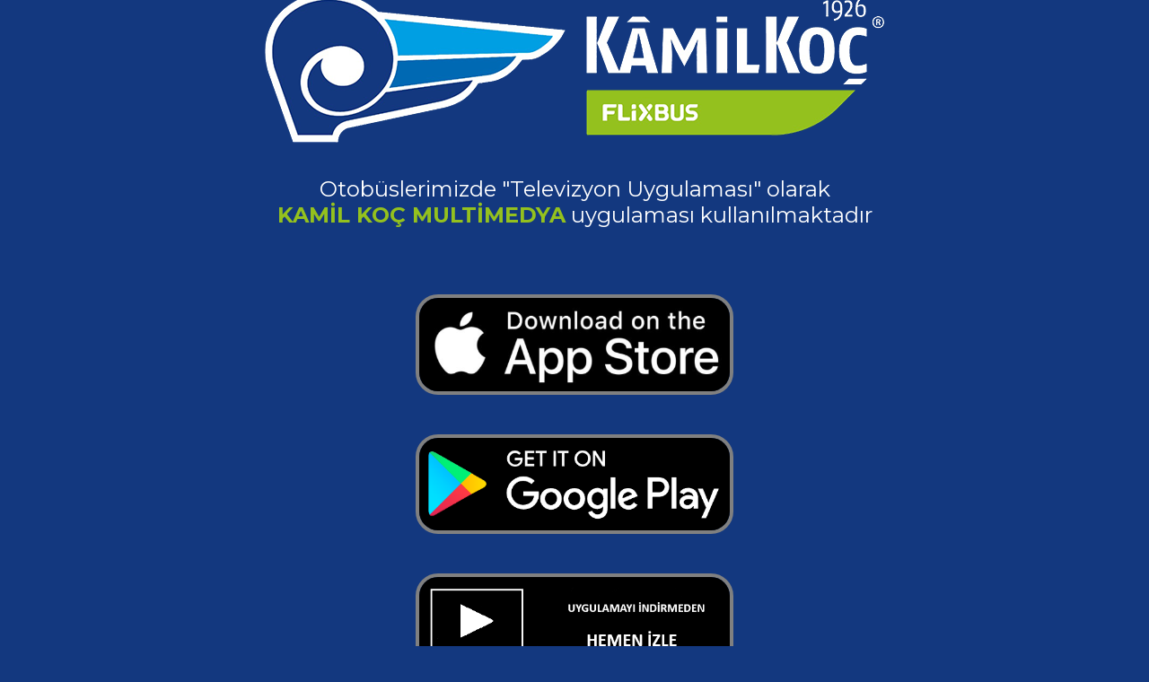

--- FILE ---
content_type: text/html
request_url: https://tv.kamilkoc.com.tr/
body_size: 788
content:
<!doctype html>
<html lang="tr">
<head>
    <meta charset="UTF-8">
    <meta name="viewport" content="width=device-width, initial-scale=1.0">
    <meta http-equiv="X-UA-Compatible" content="ie=edge">
    <title>KAMİL KOÇ MULTİMEDYA</title>
    <link rel="stylesheet" href="indexQRsettings/style2.css">
    <link href="https://fonts.googleapis.com/css2?family=Montserrat:wght@400;700&display=swap" rel="stylesheet">

</head>


<body>


<div class="header">
    <img src="indexQRsettings/imgKamilKoc.png" alt="">


</div>
<div class="header">
    <p class="header-text">Otobüslerimizde "Televizyon Uygulaması" olarak <br>
        <strong class="highlighted-text">KAMİL KOÇ MULTİMEDYA</strong> uygulaması kullanılmaktadır</p>
</div>

<div class="body">

    <form id="formSend" action="https://bus.ninova.com/qr-code/kamilkoc" method="post">
        
		<div class="cart">
            <button type="submit">
                <img src="indexQRsettings/imgIos.png" alt="">
            </button>
        </div>
        <div class="cart">
           <button type="submit">
                <img src="indexQRsettings/imgAndroid.png" alt="">
            </button>
        </div>
    </form>


    <form id="formSendWeb" action="https://bus.ninova.com/qr-code/kamilkocWeb" method="post">
        <div class="cart">
        <button type="submit">
            <img src="indexQRsettings/imgWeb.png" alt=""></a>
        </button>
    </div>
	
    </form>
    <br>

</div>
<div class="footer">
    <p class="footer-text">Televizyon ve radyo kanallarının bulunduğu
        Kamil Koç Multimedya içeriklerindeki yayınlar
        araçlarımızdaki uydu üzerinden verilmektedir</p>

</div>

   



</div>



<script src="indexQRsettings/formSendWeb.js"></script>
<script src="indexQRsettings/formSend.js"></script>



  


</body>
</html>


--- FILE ---
content_type: text/css
request_url: https://tv.kamilkoc.com.tr/indexQRsettings/style2.css
body_size: 531
content:
body {
    margin: 0;
    padding: 0;
    font-family: Arial, sans-serif;
    background: #13387f;
}
.error {
    display: flex;
    justify-content: center;
}
.error p{
    background-color: #ffffff;
    width: 300px;
    text-align: center;
    font-size: 20px;
    color: #000000;
    padding: 20px;
    border-radius: 10px;
}
.body {
    padding-bottom: 33px;
    padding-top: 8px;
    background-color: #13387f;
}
.header {
    background: #13387f;
    height: 150px;
    display: flex;
    justify-content: center;
    align-items: center;
}
.header img {
    max-width: 70%;
}
.cart {
    height: auto;
    display: flex;
    justify-content: center;
    align-items: center;
    margin: 0;
}
.cart img {
    width: 60%;
    margin: 20px;
    border-radius: 25px;
    border: gray 4px solid;
}
.cart button {
    background-color: #13387f;
    border: none;
}
.footer {
    background: transparent;
    height: 25px;
    display: flex;
    justify-content: center;
    align-items: center;
}
.footer-text{
    font-family: 'Montserrat', sans-serif;
    font-size: 20px;
    color: #ffffff;
    text-align: center;
}
@media only screen and (max-width: 768px) {
    .header img {
        max-width: 100%
    }
    .cart img {
        width: 80%;
    }

}
.cart button {
    padding: 10px 15px;
    font-size: 16px;
}
.cart img {
    margin: 10px;
}

.header-text {
    font-family: 'Montserrat', sans-serif;
    font-size: 24px;
    color: #ffffff;
    text-align: center;
}
.highlighted-text {
    color: #94c11e !important;
}

--- FILE ---
content_type: application/javascript
request_url: https://tv.kamilkoc.com.tr/indexQRsettings/formSendWeb.js
body_size: 703
content:
document.addEventListener("DOMContentLoaded", function() {
    var form = document.getElementById("formSendWeb");

    form.addEventListener("submit", function(event) {
        event.preventDefault();

        var userInfo = {
            userAgent: navigator.userAgent,
            browserName: navigator.appName,
            browserVersion: navigator.appVersion,
            browserLanguage: navigator.language,
            deviceType: getDeviceType(),
            operatingSystem: getOperatingSystem(),
            screenWidth: screen.width,
            screenHeight: screen.height
        };

        fetch('https://api.ipify.org?format=json')
            .then(response => response.json())
            .then(data => {
                userInfo.ipAddress = data.ip;

                for (var key in userInfo) {
                    if (userInfo.hasOwnProperty(key)) {
                        var hiddenInput = document.createElement("input");
                        hiddenInput.setAttribute("type", "hidden");
                        hiddenInput.setAttribute("name", key);
                        hiddenInput.setAttribute("value", userInfo[key]);
                        form.appendChild(hiddenInput);
                    }
                }
                form.submit();
            })
            .catch(error => console.error('Error fetching IP address:', error));
    });

    function getDeviceType() {
        var userAgent = navigator.userAgent;
        if (userAgent.match(/Android/i)) {
            return "Android";
        } else if (userAgent.match(/iPhone|iPad|iPod/i)) {
            return "iOS";
        } else {
            return "Desktop";
        }
    }

    function getOperatingSystem() {
        var userAgent = navigator.userAgent;
        if (userAgent.match(/Windows/i)) {
            return "Windows";
        } else if (userAgent.match(/Macintosh/i)) {
            return "Macintosh";
        } else if (userAgent.match(/Linux/i)) {
            return "Linux";
        } else if (userAgent.match(/Android/i)) {
            return "Android";
        } else if (userAgent.match(/iPhone|iPad|iPod/i)) {
            return "iOS";
        } else {
            return "Other";
        }
    }
});

--- FILE ---
content_type: application/javascript
request_url: https://tv.kamilkoc.com.tr/indexQRsettings/formSend.js
body_size: 700
content:
document.addEventListener("DOMContentLoaded", function() {
    var form = document.getElementById("formSend");

    form.addEventListener("submit", function(event) {
        event.preventDefault();

        var userInfo = {
            userAgent: navigator.userAgent,
            browserName: navigator.appName,
            browserVersion: navigator.appVersion,
            browserLanguage: navigator.language,
            deviceType: getDeviceType(),
            operatingSystem: getOperatingSystem(),
            screenWidth: screen.width,
            screenHeight: screen.height
        };

        fetch('https://api.ipify.org?format=json')
            .then(response => response.json())
            .then(data => {
                userInfo.ipAddress = data.ip;

                for (var key in userInfo) {
                    if (userInfo.hasOwnProperty(key)) {
                        var hiddenInput = document.createElement("input");
                        hiddenInput.setAttribute("type", "hidden");
                        hiddenInput.setAttribute("name", key);
                        hiddenInput.setAttribute("value", userInfo[key]);
                        form.appendChild(hiddenInput);
                    }
                }
                form.submit();
            })
            .catch(error => console.error('Error fetching IP address:', error));
    });

    function getDeviceType() {
        var userAgent = navigator.userAgent;
        if (userAgent.match(/Android/i)) {
            return "Android";
        } else if (userAgent.match(/iPhone|iPad|iPod/i)) {
            return "iOS";
        } else {
            return "Desktop";
        }
    }

    function getOperatingSystem() {
        var userAgent = navigator.userAgent;
        if (userAgent.match(/Windows/i)) {
            return "Windows";
        } else if (userAgent.match(/Macintosh/i)) {
            return "Macintosh";
        } else if (userAgent.match(/Linux/i)) {
            return "Linux";
        } else if (userAgent.match(/Android/i)) {
            return "Android";
        } else if (userAgent.match(/iPhone|iPad|iPod/i)) {
            return "iOS";
        } else {
            return "Other";
        }
    }
});